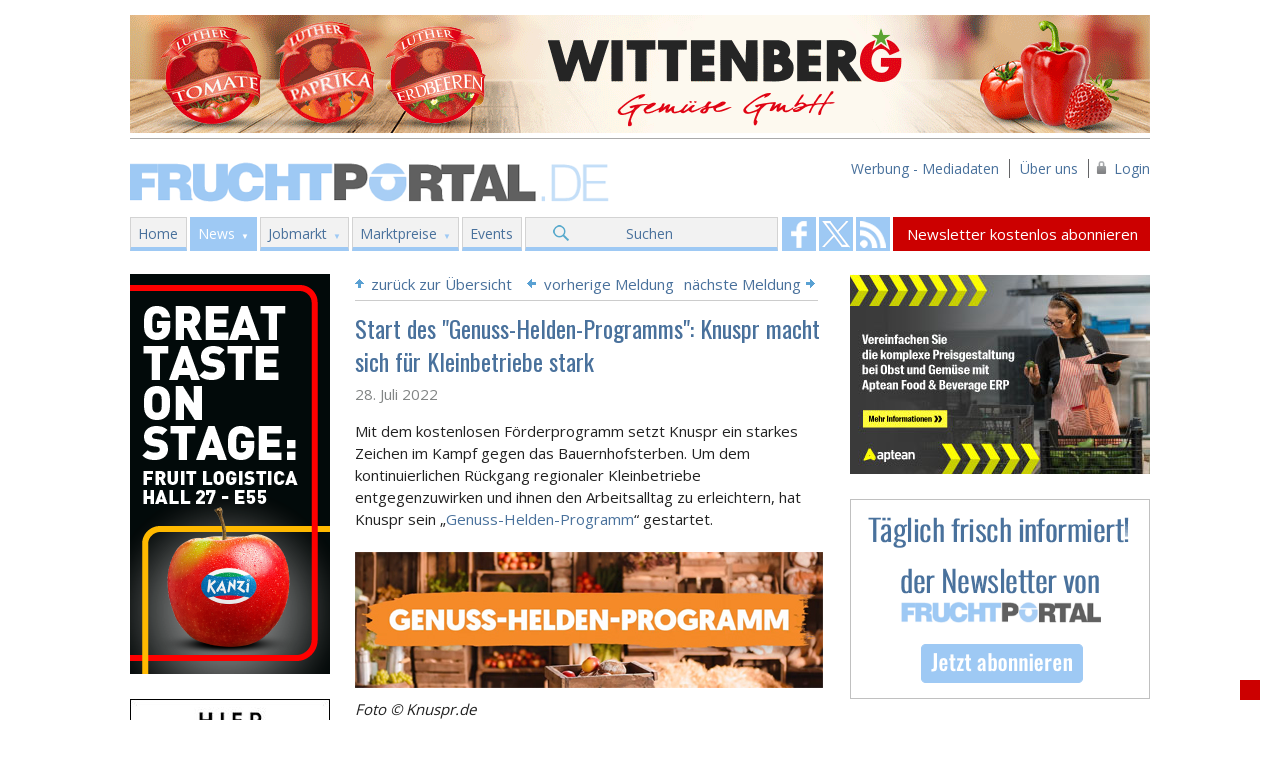

--- FILE ---
content_type: text/html; charset=UTF-8
request_url: https://www.fruchtportal.de/artikel/start-des-genuss-helden-programms-knuspr-macht-sich-fr-kleinbetriebe-stark/056176
body_size: 6373
content:
<!DOCTYPE html> 
<!--[if lt IE 7]>      <html class="no-js lt-ie9 lt-ie8 lt-ie7"> <![endif]-->
<!--[if IE 7]>         <html class="no-js lt-ie9 lt-ie8"> <![endif]-->
<!--[if IE 8]>         <html class="no-js lt-ie9"> <![endif]-->
<!--[if gt IE 8]><!--> <html class="no-js"> <!--<![endif]-->
    <head>
        <meta charset="utf-8" />
        <link rel="shortcut icon" href="https://www.fruchtportal.de/images/favicon.png" type="image/x-icon" />
        <META HTTP-EQUIV="CACHE-CONTROL" CONTENT="NO-CACHE">
        <meta name="viewport" content="width=device-width, initial-scale=1" />
        <meta http-equiv="X-UA-Compatible" content="IE=edge" />
        <title>Start des "Genuss-Helden-Programms": Knuspr macht sich für Kleinbetriebe stark ‹  Fruchtportal</title>
                    <meta name="description" content="Das online Portal für den Fruchthandel mit aktuellen Nachrichten aus Obst-und Gemüsehandel" />
                    
        <meta name="keywords" content="fruchthandel,marktpreise,obst,gemuse" />            
        <meta content="index,follow" name="robots" />
        <meta name="google-translate-customization" content="cff359acd0baa891-42fc5ec58b32b859-g19fd9265d11c7a61-13"/>

                        <meta property="og:title" content="Start des "Genuss-Helden-Programms": Knuspr macht sich für Kleinbetriebe stark"/>
                <meta property="og:type" content="article"/>
                <meta property="og:description" content="Mit dem kostenlosen F&ouml;rderprogramm setzt Knuspr ein starkes Zeichen im Kampf gegen das Bauernhofsterben. Um dem kontinuierlichen R&uuml;ckgang regionaler Kleinbetriebe entgegenzuwirken und ihnen..."/>
                <meta property="og:site_name" content="Fruchtportal"/>
                <meta property="og:url" content="https://www.fruchtportal.de/artikel/start-des-genuss-helden-programms-knuspr-macht-sich-fr-kleinbetriebe-stark/056176"/>
                <meta property="og:image" content="https://www.fruchtportal.de/media/images/persfoto's%20algemeen%202022/knuspr%20foto%20genuss%20helden%20programm%207%2022%20Foto%20%C2%A9%20Knuspr.jpg"/>
                <meta property="twitter:card" content="summary_large_image"/>
                <meta property="twitter:site" content="@fruchtportal"/>
                <meta property="twitter:title" content="Start des "Genuss-Helden-Programms": Knuspr macht sich für Kleinbetriebe stark"/>
                <meta property="twitter:description" content="Mit dem kostenlosen F&ouml;rderprogramm setzt Knuspr ein starkes Zeichen im Kampf gegen das Bauernhofsterben. Um dem kontinuierlichen R&uuml;ckgang regionaler Kleinbetriebe entgegenzuwirken und ihnen..."/>
                <meta property="twitter:image" content="https://www.fruchtportal.de/media/images/persfoto's%20algemeen%202022/knuspr%20foto%20genuss%20helden%20programm%207%2022%20Foto%20%C2%A9%20Knuspr.jpg"/>
                        
        <link href='https://fonts.googleapis.com/css?family=Open+Sans:400,700|Oswald:300,400' rel='stylesheet' type='text/css' />
        <link rel="stylesheet" href="https://www.fruchtportal.de/css/normalize.css">
        <link rel="stylesheet" href="https://www.fruchtportal.de/css/main.css">
        <link rel="stylesheet" href="https://www.fruchtportal.de/css/jquery-ui-1.10.4.min.css">
                
                        
        <script src="https://www.fruchtportal.de/js/vendor/modernizr-2.6.2.min.js"></script>
        <!-- Start Cookie Plugin -->

        <script type="text/javascript">
          window.cookieconsent_options = {
          message: 'Diese Website nutzt Cookies, um bestmögliche Funktionalität bieten zu können.',
          dismiss: 'Ok, verstanden',
          learnMore: 'Mehr Infos',
          link: 'https://www.fruchtportal.de/service/cookies',
          theme: 'dark-top'
         };
        </script>
        <script type="text/javascript" src="https://s3.amazonaws.com/valao-cloud/cookie-hinweis/script.js"></script>
        <!-- Ende Cookie Plugin -->
    </head>
    <body>
        <!--[if lt IE 7]>
            <p class="browsehappy">You are using an <strong>outdated</strong> browser. Please <a href="http://browsehappy.com/">upgrade your browser</a> to improve your experience.</p>
        <![endif]-->       
        <div class="fp-wrapper">
                                        <div class="header-banner">
                    <a href="https://www.fruchtportal.de/external/5e86426a" target="_blank">
                        <img src="https://www.fruchtportal.de/banners/09216d30c6fb3e0f645976e5049b5961.gif" width="1020" alt="Wittenberg Gemüse / Elite Frische Service GmbH" />
                    </a>
                </div>
                        
            <header>
                <div id="logo">
                    <a href="https://www.fruchtportal.de/">Fruchtportal.de</a>
                </div>
                <div class="sub-menu">
                    <ul>
                        <li><a href="https://www.fruchtportal.de/werbung/mediadaten">Werbung - Mediadaten</a></li>
                        <li><a href="https://www.fruchtportal.de/service/ueber-uns">&Uuml;ber uns</a></li>
                                                    <li class="login">
                            	<a href="#" class="login">Login</a>
                            	<ul class="loginbar">
	                            	<li><a href="https://www.fruchtportal.de/kunden/login" >Login</a></li>
	                            	<li><a href="https://www.fruchtportal.de/kunden/registrieren" >Registrieren</a></li>
	                            </ul>
                           	</li>
                            
                                            </ul>
                </div>
            </header>

            <div class="nav-wrapper">
                <nav role="navigation">
                                            <ul class="main-menu ">
                            <li class="menu-home ">
                                <a href="https://www.fruchtportal.de/">Home</a>
                            </li>
                                                            <li class="menu-news curent has-sub ">
                                    <a href="https://www.fruchtportal.de/news">News</a>
                                                                                                                    <ul class="main-sub-menu">
                                                                                    <li>
                                                                                                    <a href="https://www.fruchtportal.de/news/aktuelles">Nachrichten aus dem Fruchthandel</a>
                                                                                            </li>
                                                                                    <li>
                                                                                                    <a href="https://www.fruchtportal.de/news/archive">Newsarchiv</a>
                                                                                            </li>
                                                                                    <li>
                                                                                                    <a href="https://www.fruchtportal.de/newsletter">Newsletter kostenlos abonnieren</a>
                                                                                            </li>
                                                                                    <li>
                                                                                                    <a href="https://www.fruchtportal.de/news/einsenden">News einsenden</a>
                                                                                            </li>
                                                                                    <li>
                                                                                                    <a href="https://www.fruchtportal.de/news/rss-abonnieren">RSS abonnieren</a>
                                                                                            </li>
                                                                                </ul>
                                                                    </li>
                                                            <li class="menu-jobs  has-sub ">
                                    <a href="https://www.fruchtportal.de/jobs">Jobmarkt</a>
                                                                                                                    <ul class="main-sub-menu">
                                                                                    <li>
                                                                                                    <a href="https://www.fruchtportal.de/stellenangebote">Aktuelle Stellenangebote</a>
                                                                                            </li>
                                                                                    <li>
                                                                                                    <a href="https://www.fruchtportal.de/jobs/stellenanzeige">Stellenangebot eintragen (+ Info)</a>
                                                                                            </li>
                                                                                </ul>
                                                                    </li>
                                                            <li class="menu-marktpreise  has-sub ">
                                    <a href="https://www.fruchtportal.de/marktpreise">Marktpreise</a>
                                                                                                                    <ul class="main-sub-menu">
                                                                                    <li>
                                                                                                    <a href="https://www.fruchtportal.de/marktpreise/ble-markt-und-preisbericht">BLE Markt- und Preisbericht</a>
                                                                                            </li>
                                                                                    <li>
                                                                                                    <a href="https://www.fruchtportal.de/marktpreise/auktionspreise-gemuese-spanien">Auktionspreise Gemüse Spanien</a>
                                                                                            </li>
                                                                                </ul>
                                                                    </li>
                                                            <li class="menu-events   ">
                                    <a href="https://www.fruchtportal.de/events">Events</a>
                                                                    </li>
                                                        <li class="menu-suchen ">
                                <a href="https://www.fruchtportal.de/news/suchen">Suchen</a>
                            </li>
                        </ul>
                                    </nav>

                <div class="utililty-bar" style="display:none;">
                    <a href="https://www.fruchtportal.de/news/suchen">SUCHEN</a>
                </div>

                <div class="social-bar">
                    <a href="https://www.facebook.com/fruchtportal" target="_blank" class="facebook">Fruchtportal on FaceBook</a>                    <a href="https://twitter.com/fruchtportal" target="_blank" class="twitter">Fruchtportal on FaceBook</a>                    <a href="https://www.fruchtportal.de/news/rss" class="rss" target="_blank">Fruchtportal on FaceBook</a>                </div>

                <div class="newsletter-bar">
                    <a href="https://www.fruchtportal.de/newsletter">Newsletter kostenlos abonnieren</a>                </div>
            </div>
            
            <div class="clearfix"></div>
            
                        <div class="BreadcrumbList">
                <ol itemscope itemtype="http://schema.org/BreadcrumbList">
                                                    <li itemprop="itemListElement" itemscope itemtype="http://schema.org/ListItem">
                      <a itemprop="item" href="https://www.fruchtportal.de/">
                          <span itemprop="name">Home</span>
                      </a>
                       &raquo;                       <meta itemprop="position" content="1" />
                    </li>
                                                        <li itemprop="itemListElement" itemscope itemtype="http://schema.org/ListItem">
                      <a itemprop="item" href="https://www.fruchtportal.de/news">
                          <span itemprop="name">News</span>
                      </a>
                       &raquo;                       <meta itemprop="position" content="2" />
                    </li>
                                                        <li itemprop="itemListElement" itemscope itemtype="http://schema.org/ListItem">
                      <a itemprop="item" href="https://www.fruchtportal.de/artikel/start-des-genuss-helden-programms-knuspr-macht-sich-fr-kleinbetriebe-stark/056176">
                          <span itemprop="name">Start des "Genuss-Helden-Programms": Knuspr macht sich für Kleinbetriebe stark</span>
                      </a>
                                            <meta itemprop="position" content="3" />
                    </li>
                                                    </ol>
            </div>
            
            <div class="clearfix"></div>
                        
            <div class="content-body-wrapper">
                <div class="main-content-wrapper">
                                            <div class="left-sidebar-wrapper">
                                        <div class="skyscraper">
                    <a href="https://www.fruchtportal.de/external/c4368d65" target="_blank">
                        <img src="https://www.fruchtportal.de/banners/7b5d849a9f4e3266748e0135a9f40133.png" alt="Kanzi" width="200"/>
                    </a>
                </div>
                                                <div class="skyscraper">
                    <a href="https://www.fruchtportal.de/external/d3ce19d7" target="_blank">
                        <img src="https://www.fruchtportal.de/banners/0362754a89e48530b20c5e440be01c6f.jpg" alt="Fruchtportal_Werbung" width="200"/>
                    </a>
                </div>
                            
        
        
    </div>                    
                        
                    
<div class="content">
    <div class="top_links">
        <div class="top_link_back">
            <span></span>
            <a href="https://www.fruchtportal.de/news">zur&uuml;ck zur &Uuml;bersicht</a>
        </div>
        <div class="top_link_prev_next">
                        <div class="top_link_prev">
                <a href="https://www.fruchtportal.de/artikel/europische-pink-lady-apfelbauern-erwarten-gute-ernte-2022/056182">vorherige Meldung</a>                <span></span>
            </div>
                                        <div class="top_link_next">
                    <span></span>
                    <a href="https://www.fruchtportal.de/artikel/negative-vorhersage-fr-melonen-wassermelonen-saison-in-castilla-y-la-mancha/056167">n&auml;chste Meldung</a>                </div>
                    </div>
    </div>
        <div class="news-wrapper">
        

        <h1>
                        
            Start des "Genuss-Helden-Programms": Knuspr macht sich für Kleinbetriebe stark
                    </h1>

        

        <div class="h1-sub">28. Juli 2022</div>
        <div class="news-body">
            <p>Mit dem kostenlosen F&ouml;rderprogramm setzt Knuspr ein starkes Zeichen im Kampf gegen das Bauernhofsterben. Um dem kontinuierlichen R&uuml;ckgang regionaler Kleinbetriebe entgegenzuwirken und ihnen den<!--more--> Arbeitsalltag zu erleichtern, hat Knuspr sein &bdquo;<a href="https://www.knuspr.de/thema/genuss-helden" target="_blank">Genuss-Helden-Programm</a>&ldquo; gestartet.<br />
<br />
<img alt="Foto © Knuspr.de" src="https://www.fruchtportal.de/media/images/persfoto's%20algemeen%202022/knuspr%20foto%20genuss%20helden%20programm%207%2022%20Foto%20%C2%A9%20Knuspr.jpg" style="height:136px; width:468px" /><br />
<em>Foto &copy; Knuspr.de</em></p>

<p><strong>Die Initiative unterst&uuml;tzt Kleinbauern und lokale Produzenten mit f&uuml;nf konkreten Schritten:</strong></p>

<p><strong>&hellip; &uuml;bersichtlicher Vertrag:</strong> F&uuml;r Partner des F&ouml;rderprogramms werden die Vertr&auml;ge gestrafft &ndash; die Lieferantenvertr&auml;ge bestehen aus nur vier Seiten. Der effizient strukturierte Vertrag spart Zeit und stellt sicher, dass Ressourcen nicht unn&ouml;tig beansprucht werden.<br />
<strong>&hellip; Halbierung des Zahlungsziels: </strong>Gerade f&uuml;r kleine Betriebe ist es wichtig, schnell Zugriff auf Geldmittel zu haben. Deswegen reduziert Knuspr die Zahlungsl&auml;ufe von 30 auf 14 Tage.<br />
<strong>&hellip; Zugriff auf digitales Datenaustausch-System:&nbsp;</strong> Partner des Genuss-Helden-Programms erhalten Zugang zum Knuspr EDI-Tool, mit dem die komplette Lieferkette von Bestellung, Lieferschein und Rechnung digitalisiert wird. Durch diese schnelle Daten&uuml;bermittlung lassen sich die Gesch&auml;ftsprozesse deutlich effektiver gestalten. F&uuml;r die Einarbeitung in das digitale Lieferkettensystem erhalten teilnehmende Partner kostenlose Schulungen. Die Integration in das EDI-Tool hilft den lokalen Betrieben auch in der Zusammenarbeit mit anderen Partnern, &uuml;ber Knuspr hinaus.<br />
<strong>&hellip; Verpackungsl&ouml;sungen:</strong> Knuspr stellt nachhaltige Verpackungsl&ouml;sungen zur Verf&uuml;gung, die in gro&szlig;en Mengen zentral eingekauft und auf Wunsch mit dem entsprechenden Branding des Partners versehen werden.<br />
<strong>&hellip; Marketing-Unterst&uuml;tzung:</strong> Im Marketing werden die Genuss-Helden mit einem Vorteilspaket im Wert von &uuml;ber 10.000 Euro gef&ouml;rdert. Es beinhaltet beispielsweise eigene Shop-in-Shop L&ouml;sungen auf knuspr.de, inklusive Video- und Fotoproduktion, verbilligte oder kostenlosen Werbefl&auml;chen auf der Webseite, sowie weitere digitale Marketingma&szlig;nahmen zur Online-Werbung. Die gemeinsam produzierten Bilder beispielsweise stehen den Teilnehmern kostenfrei zur Verf&uuml;gung und k&ouml;nnen auch f&uuml;r andere Partnerschaften genutzt werden.</p>

<p>F&uuml;r das Genuss-Helden-Programm k&ouml;nnen sich alle Kleinbetriebe bewerben, die weniger als zehn Mitarbeiter in Festanstellung besch&auml;ftigen und deren Unternehmen, Hof oder Manufaktur in einem Umkreis von 100 Kilometer vom jeweiligen Knuspr-Lagerhaus entfernt liegt.</p>

<p>Bei Knuspr stehen von Beginn an regionale Lebensmittel von h&ouml;chster Qualit&auml;t&nbsp; klar im Fokus: Mehr als 30 Prozent des Knuspr-Sortiments stammt von regionalen Anbietern.<br />
<br />
<img alt="Logo" src="https://www.fruchtportal.de/media/images/Logo's%20468%20px/Knuspr%20Logo%20nov%202020.jpg" style="float:left; height:99px; width:200px" />Knuspr will damit den wachsenden Konsumentenanspruch nach regionalen Produkten bedienen und lokale Kleinbetriebe vollumf&auml;nglich unterst&uuml;tzen. Denn insbesondere die Zahl der landwirtschaftlichen Betriebe ist in Deutschland weiterhin stark r&uuml;ckl&auml;ufig. Laut der Landwirtschaftsz&auml;hlung 2020 sind zwischen den Jahren 2010 und 2020 rund 35.600 Bauernh&ouml;fe in Deutschland verschwunden &ndash; die Anzahl reduzierte sich um 12 Prozent auf etwa 263.500 Betriebe. Der R&uuml;ckgang kleiner H&ouml;fe ist dabei besonders hoch.</p>

<p>Quelle: <a href="http://Knuspr.de" target="_blank">Knuspr.de</a></p>

<p>&nbsp;</p>            <p style="margin-top: 0; float: left;">
                Veröffentlichungsdatum: 28.07.2022                <div class="bottom_link_back" style="float: right;">
		            <span></span>
		            <a href="https://www.fruchtportal.de/news">zur&uuml;ck zur &Uuml;bersicht</a>
		        </div>
            </p>
            
        </div>
    </div>
    
    
    <div class="social_share" style="margin: -20px 0 10px; padding: 10px 0 10px; border-top: 1px solid #CCC; border-bottom: 1px solid #CCC; float: left; width: 468px;">
    	<!-- AddThis Button BEGIN -->
            <div class="addthis_native_toolbox" style="float: left; margin-top: 5px;"></div>
            <script type="text/javascript" src="//s7.addthis.com/js/300/addthis_widget.js#pubid=ra-53ca4bd0725d9f1c" async="async"></script>

	    <a href="https://www.fruchtportal.de/news/drucken/056176/start-des-genuss-helden-programms-knuspr-macht-sich-fr-kleinbetriebe-stark" style="float: right;" target="_blank" title="Artikel ausdrucken"><img src="https://www.fruchtportal.de/images/printen.png" width="32" heigth="32"/></a>
	    

	    <!-- AddThis Button END -->
    </div>
    
    <div class="bottom_links">
        
        <div class="bottom_link_prev_next">
                        <div class="bottom_link_prev">
                <span></span>vorherige Meldung
                <p>
                    <a href="https://www.fruchtportal.de/artikel/europische-pink-lady-apfelbauern-erwarten-gute-ernte-2022/056182">Europäische Pink Lady Apfelbauern erwarten gute Ernte 2022</a>                </p>
            </div>
                                        <div class="bottom_link_next">
                    n&auml;chste Meldung<span></span>
                    <p>
                        <a href="https://www.fruchtportal.de/artikel/negative-vorhersage-fr-melonen-wassermelonen-saison-in-castilla-y-la-mancha/056167">Negative Vorhersage für Melonen/Wassermelonen-Saison in Castilla y La Mancha</a>                    </p>
                </div>
                    </div>
    </div>
    
                        <div class="banner">
                <a href="https://www.fruchtportal.de/external/25e6756f" target="_blank" rel="nofollow">
                    <img src="https://www.fruchtportal.de/banners/f0ced22d5d94d4a4e50cae745ec7f71a.gif" width="468" alt="Agropizarra" />
                </a>
            </div>
                
    <div class="news-tags">
        <div class="news-cat">
            <h4>Schlagw&ouml;rter</h4>
            Genuss-Helden-Programms, Knuspr, Lieferservice, Kleinbetriebe, Regional, Online-Lebensmittelhändler        </div>
    </div>

</div>
                    
                                                        <!-- einde main-content-wrapper -->
                </div>
                
                                    <div class="right-sidebar-wrapper">
                                        <div class="banner">
                    <a href="https://www.fruchtportal.de/external/694ec191" target="_blank" rel="nofollow">
                        <img src="https://www.fruchtportal.de/banners/5a4052e69864c6e0e9601babf851226b.jpg" alt="aptean" width="300"/>
                    </a>
                </div>
                                                <div class="banner">
                    <a href="https://www.fruchtportal.de/external/d0de0a3e" target="_parent" rel="nofollow">
                        <img src="https://www.fruchtportal.de/banners/acd2eed932f1b7e399aba946b4d80b3c.png" alt="Fruchtportal Newsletter" width="300"/>
                    </a>
                </div>
                        
        
                                        <div class="banner">
                    <a href="https://www.fruchtportal.de/external/02c5af07" target="_blank" rel="nofollow">
                        <img src="https://www.fruchtportal.de/banners/3cb429b8415d663d21c75a97d05b8665.png" alt="VON HERZEN Biobauern Österreich" width="300"/>
                    </a>
                </div>
                        
    </div>                            </div>
            
            <div class="clearfix"></div>
            
            <div class="footer-wrapper">
            	<div class="footer-pages">
            		<table style="max-width:100%; width:100%">
	<tbody>
		<tr>
			<td style="vertical-align:top">
			<p><strong>News</strong><br />
			<a href="https://www.fruchtportal.de">Aktuelles</a><br />
			<a href="https://www.fruchtportal.de/news/archive">Newsarchiv</a><br />
			<a href="https://www.fruchtportal.de/newsletter">Newsletter abonnieren</a><br />
			<a href="https://www.fruchtportal.de/news/einsenden">News einsenden</a><br />
			<a href="https://www.fruchtportal.de/news/rss-abonnieren">RSS abonnieren</a></p>
			</td>
			<td style="vertical-align:top">
			<p><strong>Jobmarkt</strong><br />
			<a href="https://www.fruchtportal.de/jobs/angebote">Stellenangebote</a><br />
			<a href="https://www.fruchtportal.de/jobs/stellenanzeige-aufgeben">Stellenangebot aufgeben</a></p>
			</td>
			<td style="vertical-align:top">
			<p><strong>Events</strong><br />
			<a href="https://www.fruchtportal.de/events/ubersicht">Messen und Events</a></p>

			<p><strong>Kolumn</strong><br />
			<a href="https://www.fruchtportal.de/kolumne/kolumn">Kolumne Fritz Prem</a></p>

			<p>&nbsp;</p>
			</td>
			<td style="vertical-align:top">
			<p><strong>Marktpreise</strong><br />
			<a href="https://www.fruchtportal.de/marktpreise/ble-markt-und-preisbericht">BLE Markt- und Preisbericht</a><br />
			<a href="https://www.fruchtportal.de/marktpreise/auktionspreise-gemuese-spanien">Auktionspreise Gem&uuml;se Spanien</a><br />
			<br />
			<strong>Werbung</strong><br />
			<a href="https://www.fruchtportal.de/werbung/mediadaten">Werbung -Mediadaten</a></p>
			</td>
			<td style="vertical-align:top">
			<p><a href="https://www.fruchtportal.de/newsletter"><img alt="" src="https://www.fruchtportal.de/media/images/newsletter_footer.png" style="height:73px; width:195px" /></a></p>

			<p><span style="color:#FFFFFF"><strong>Fruchtportal</strong></span><br />
			<strong><a href="https://www.fruchtportal.de/service/impressum">Impressum</a>&nbsp;|&nbsp;<a href="http://www.fruchtportal.de/service/datenschutz">Datenschutz</a>&nbsp;|&nbsp;<a href="https://www.fruchtportal.de/service/kontakt">Kontakt</a></strong></p>
			</td>
		</tr>
		<tr>
			<td colspan="5" style="text-align:center; vertical-align:top">
			<hr /><a href="https://fruchtportal.de/mobil" target="_blank">Zur mobilen Ansicht von fruchtportal.de</a>&nbsp; &nbsp;<img alt="" src="https://www.fruchtportal.de/media/images/X-%20AFBEELDINGEN%20LAYOUT/Algemeen/Arrow_right.png" style="height:9px; width:9px" /></td>
		</tr>
		<tr>
			<td colspan="5" style="vertical-align:top"><strong>&nbsp;</strong></td>
		</tr>
		<tr>
			<td colspan="5" style="vertical-align:top">
			<p>&nbsp;</p>
			</td>
		</tr>
		<tr>
			<td colspan="5" style="vertical-align:top">
			<p>&nbsp;</p>
			</td>
		</tr>
	</tbody>
</table>            	</div>
                <div class="footer-copyright">
                    <span class="copyright"><strong>Fruchtportal</strong> &copy; 2004 - 2026</span><br/>
                    Online Fachzeitschrift f&uuml;r den internationalen Handel mit frischem Obst und Gem&uuml;se
                </div>
            </div>
        </div>

        <script src="//ajax.googleapis.com/ajax/libs/jquery/1.10.2/jquery.min.js"></script>
        <script>window.jQuery || document.write('<script src="https://www.fruchtportal.de/js/vendor/jquery-1.10.2.min.js"><\/script>')</script>
        <script src="https://www.fruchtportal.de/js/vendor/jquery-ui-1.10.4.min.js"></script>
                <script src="https://www.fruchtportal.de/js/plugins.js"></script>
        
                                    <script type="text/javascript" src="https://www.fruchtportal.de/js/pages/artikel.js"></script>
                                                   
        <script type="text/javascript">
        var gaJsHost = (("https:" == document.location.protocol) ? "https://ssl." : "http://www.");
        document.write(unescape("%3Cscript src='" + gaJsHost + "google-analytics.com/ga.js' type='text/javascript'%3E%3C/script%3E"));
        </script>
        <script type="text/javascript">
        try {
        var pageTracker = _gat._getTracker("UA-616081-1");
        pageTracker._trackPageview();
        } catch(err) {}</script>
             
    <div class="fixed-translate-bar">
        <div id="google_translate_element"></div>
        <script type="text/javascript">
            function googleTranslateElementInit() {
              new google.translate.TranslateElement({pageLanguage: 'de', layout: google.translate.TranslateElement.InlineLayout.SIMPLE, autoDisplay: false}, 'google_translate_element');
            }
        </script>
        <script type="text/javascript" src="//translate.google.com/translate_a/element.js?cb=googleTranslateElementInit"></script>
    </div>   
    </body>
</html>